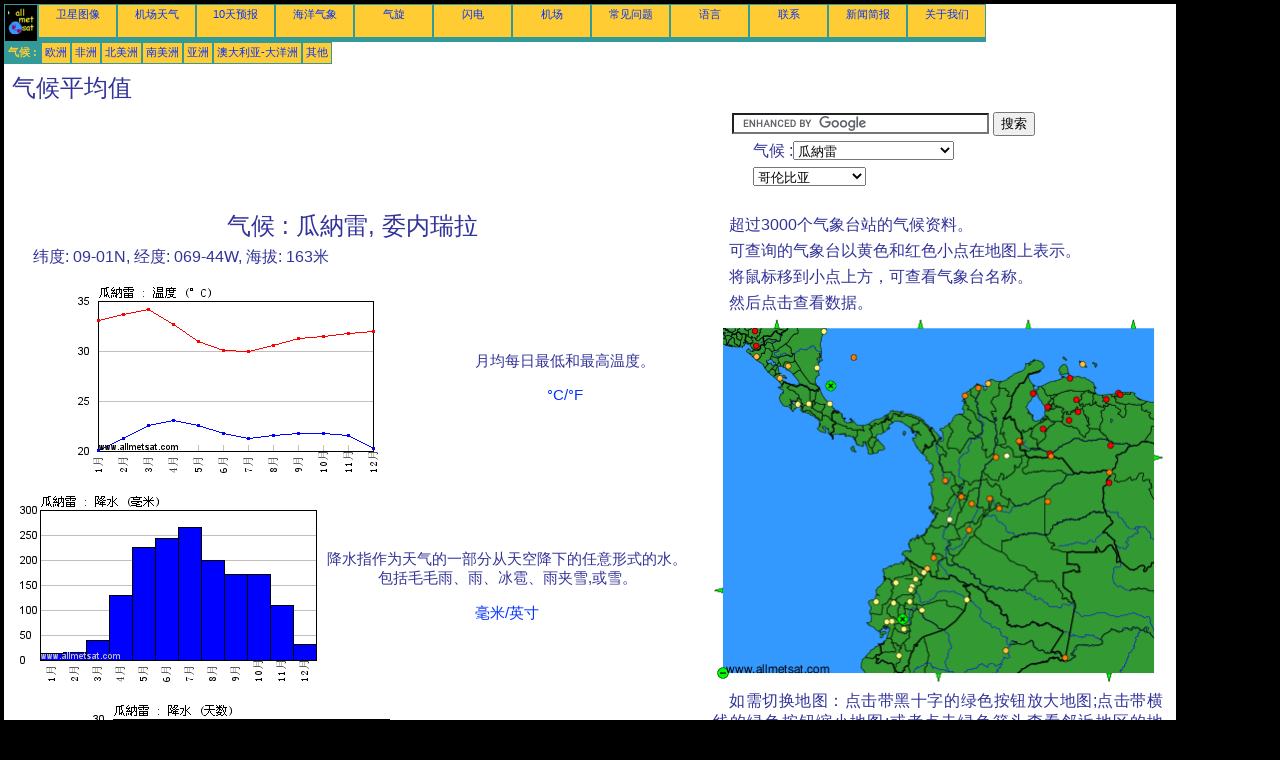

--- FILE ---
content_type: text/html; charset=UTF-8
request_url: https://zh.allmetsat.com/climate/colombia.php?code=80428
body_size: 5254
content:
<!doctype html>
<html lang="zh" dir="ltr"><head><META charset="UTF-8">
<title>气候 : 瓜納雷, ,  委内瑞拉</title><meta name="description" content="气候平均值: 温度, 降水, 阳光, 瓜納雷   委内瑞拉"><meta name="author" content="allmetsat">
<meta name="viewport" content="width=device-width, initial-scale=1.0">
<link rel="stylesheet" href="https://www.allmetsat.com/data/stylem.css">
<script async src="//pagead2.googlesyndication.com/pagead/js/adsbygoogle.js"></script>
<script>
     (adsbygoogle = window.adsbygoogle || []).push({
          google_ad_client: "ca-pub-1098622469731978",
          enable_page_level_ads: true
     });
</script>
<!-- Global site tag (gtag.js) - Google Analytics -->
<script async src="https://www.googletagmanager.com/gtag/js?id=UA-9503816-12"></script>
<script>
  window.dataLayer = window.dataLayer || [];
  function gtag(){dataLayer.push(arguments);}
  gtag('js', new Date());

  gtag('config', 'UA-9503816-12');
</script>
</head>
<body class="noir">
<div id="overDiv" style="position:absolute; visibility:hidden; z-index:1000;"></div>
<script src="https://www.allmetsat.com/data/overlib_mini.js"></script>
<div id="main"><div class="vert">
<div class="noir"><a href="https://zh.allmetsat.com/index.html" target="_top"><img src="https://www.allmetsat.com/img/logo_allmetsat_p2.gif" alt="首页" width="26" height="26"></a></div>
<div class="oranf"><a href="https://zh.allmetsat.com/images/south-america.php">卫星图像</a></div>
<div class="oranf"><a href="https://zh.allmetsat.com/metar-taf/colombia.php?icao=SVGU">机场天气</a></div><div class="oranf"><a href="https://zh.allmetsat.com/weather-forecast/colombia.php?city=barinas-ve">10天预报</a></div><div class="oranf"><a href="https://zh.allmetsat.com/marine-weather/central-america.php">海洋气象</a></div>
<div class="oranf"><a href="https://zh.allmetsat.com/images/cyclones-atlantic.php">气旋</a></div>
<div class="oranf"><a href="https://zh.allmetsat.com/lightning.php">闪电</a></div>
<div class="oranf"><a href="https://zh.allmetsat.com/airports/colombia.php?icao=SVGU">机场</a></div><div class="oranf"><a href="https://zh.allmetsat.com/faq.php">常见问题</a></div>
<div class="oranf"><a href="https://zh.allmetsat.com/languages.php">语言</a></div>
<div class="oranf"><a href="https://zh.allmetsat.com/contact.php">联系</a></div>
<div class="oranf"><a href="https://zh.allmetsat.com/news.php">新闻简报</a></div>
<div class="oranf"><a href="https://zh.allmetsat.com/disclaimer.php">关于我们</a></div>
</div>
<div class="vert">
 <div class="vertb">气候 :</div>
 <div class="orang"><a href="https://zh.allmetsat.com/climate/europe.php">欧洲</a></div>
 <div class="orang"><a href="https://zh.allmetsat.com/climate/africa.php">非洲</a></div>
 <div class="orang"><a href="https://zh.allmetsat.com/climate/north-america.php">北美洲</a></div>
 <div class="orang"><a href="https://zh.allmetsat.com/climate/south-america.php">南美洲</a></div>
 <div class="orang"><a href="https://zh.allmetsat.com/climate/asia.php">亚洲</a></div>
 <div class="orang"><a href="https://zh.allmetsat.com/climate/australia-oceania.php">澳大利亚-大洋洲</a></div>
 <div class="orang"><a href="https://zh.allmetsat.com/climate/index.html">其他</a></div>
</div>
<div class="c5b"><h1>气候平均值</h1></div>
<div class="pub">
<ins class="adsbygoogle adslot_728"
     style="display:block"
     data-ad-client="ca-pub-1098622469731978"
     data-ad-slot="2198663537"></ins>
<script async src="//pagead2.googlesyndication.com/pagead/js/adsbygoogle.js"></script>
<script>(adsbygoogle = window.adsbygoogle || []).push({});</script>
</div><div id="google">
<form action="https://zh.allmetsat.com/google.html" id="cse-search-box">
  <div>
    <input type="hidden" name="cx" value="partner-pub-1098622469731978:6818464989" />
    <input type="hidden" name="cof" value="FORID:10" />
    <input type="hidden" name="ie" value="UTF-8" />
    <input type="text" name="q" size="30" />
    <input type="submit" name="sa" value="搜索" />
  </div>
</form>
<script type="text/javascript" src="https://www.google.com/coop/cse/brand?form=cse-search-box&amp;lang=zh-Hans"></script>
<p>气候 :<select onchange="javascript:location.href = this.value;">
     <option value="colombia.php?code=80428">瓜納雷</option>
     <option value="colombia.php?code=84377">伊基托斯</option>
     <option value="colombia.php?code=80214">伊瓦格</option>
     <option value="colombia.php?code=80370">伊皮亞萊斯</option>
     <option value="colombia.php?code=80210">佩雷拉</option>
     <option value="colombia.php?code=80315">内瓦</option>
     <option value="colombia.php?code=78767">利蒙</option>
     <option value="colombia.php?code=80259">卡利</option>
     <option value="colombia.php?code=80022">卡塔赫纳</option>
     <option value="colombia.php?code=80415">卡拉卡斯</option>
     <option value="colombia.php?code=78724">喬盧特卡</option>
     <option value="colombia.php?code=84036">圣加百利</option>
     <option value="colombia.php?code=80009">圣玛尔塔</option>
     <option value="colombia.php?code=84072">基多</option>
     <option value="colombia.php?code=80144">基布多</option>
     <option value="colombia.php?code=80028">巴兰基亚</option>
     <option value="colombia.php?code=80410">巴基西梅托</option>
     <option value="colombia.php?code=80091">巴蘭卡韋梅哈</option>
     <option value="colombia.php?code=80094">布卡拉曼加</option>
     <option value="colombia.php?code=80342">帕斯托</option>
     <option value="colombia.php?code=80097">库库塔</option>
     <option value="colombia.php?code=78988">库拉索</option>
     <option value="colombia.php?code=78720">德古斯加巴</option>
     <option value="colombia.php?code=84179">普約</option>
     <option value="colombia.php?code=80438">梅里達</option>
     <option value="colombia.php?code=80234">比亚维森西奥</option>
     <option value="colombia.php?code=80222">波哥大</option>
     <option value="colombia.php?code=84270">洛哈</option>
     <option value="colombia.php?code=84203">瓜亞基爾</option>
     <option value="colombia.php?code=80448">瓜斯杜阿利托</option>
     <option value="colombia.php?code=80428">瓜納雷</option>
     <option value="colombia.php?code=84202">米拉格羅</option>
     <option value="colombia.php?code=78762">聖荷西</option>
     <option value="colombia.php?code=80398">萊蒂西亞</option>
     <option value="colombia.php?code=80457">阿亞庫喬港</option>
     <option value="colombia.php?code=80099">阿劳卡</option>
     <option value="colombia.php?code=80427">阿卡里瓜</option>
     <option value="colombia.php?code=80450">阿普雷河畔聖費爾南多</option>
     <option value="colombia.php?code=80413">马拉凯</option>
     <option value="colombia.php?code=80407">马拉开波</option>
     <option value="colombia.php?code=78745">Bluefields</option>
     <option value="colombia.php?code=84226">Canar</option>
     <option value="colombia.php?code=78739">Chinandega</option>
     <option value="colombia.php?code=80403">Coro</option>
     <option value="colombia.php?code=80241">Gaviotas</option>
     <option value="colombia.php?code=84088">Izobamba</option>
     <option value="colombia.php?code=78735">Juigalpa</option>
     <option value="colombia.php?code=80416">La Carlota</option>
     <option value="colombia.php?code=84050">La Concordia</option>
     <option value="colombia.php?code=80425">Mene Grande</option>
     <option value="colombia.php?code=84132">Nuevo Rocafuerte</option>
     <option value="colombia.php?code=84051">Otavalo</option>
     <option value="colombia.php?code=84140">Pichilingue</option>
     <option value="colombia.php?code=84135">Porto Viejo-Granja</option>
     <option value="colombia.php?code=78730">Puerto Cabezas</option>
     <option value="colombia.php?code=80139">Puerto Carreño</option>
     <option value="colombia.php?code=78760">Puntarenas</option>
     <option value="colombia.php?code=78733">Rivas</option>
     <option value="colombia.php?code=84143">Rumipamba</option>
     <option value="colombia.php?code=80001">San Andrés</option>
     <option value="colombia.php?code=80447">San Antonio del Táchira</option>
</select></p>
<p><select onchange="javascript:location.href = this.value;">
     <option value="colombia.php">哥伦比亚</option>
     <option value="guatemala-belize-el-salvador-honduras.php">伯利兹</option>
     <option value="south-america.php">南美洲</option>
     <option value="guatemala-belize-el-salvador-honduras.php">危地马拉</option>
     <option value="equator.php">厄瓜多尔</option>
     <option value="cuba-jamaica.php">古巴</option>
     <option value="nicaragua-costa-rica-panama.php">哥斯達黎加</option>
     <option value="dominican-republic-haiti.php">多米尼加共和国</option>
     <option value="venezuela.php">委内瑞拉</option>
     <option value="puerto-rico-lesser-antilles.php">小安的列斯群岛</option>
     <option value="nicaragua-costa-rica-panama.php">尼加拉瓜</option>
     <option value="nicaragua-costa-rica-panama.php">巴拿马</option>
     <option value="brazil.php">巴西</option>
     <option value="puerto-rico-lesser-antilles.php">波多黎哥</option>
     <option value="guatemala-belize-el-salvador-honduras.php">洪都拉斯</option>
     <option value="dominican-republic-haiti.php">海地</option>
     <option value="cuba-jamaica.php">牙买加</option>
     <option value="galapagos.php">科隆群岛</option>
     <option value="peru.php">秘鲁</option>
     <option value="guatemala-belize-el-salvador-honduras.php">萨尔瓦多</option>
</select></p></div>
<div class="c4b">
<h1>气候 : 瓜納雷, 委内瑞拉</h1><p>纬度: 09-01N, 经度: 069-44W, 海拔: 163米</p><table width=100%><tr><td><IMG SRC="courbe_C.php?values=20.2,21.3,22.6,23.1,22.6,21.9,21.4,21.6,21.9,21.9,21.7,20.4,33.1,33.8,34.2,32.7,31.0,30.1,30.0,30.6,31.3,31.5,31.8,32.0,瓜納雷"><td>月均每日最低和最高温度。<br><br><a href=../units.php>°C/°F</a></td></tr></table><table width=100%><tr><td><IMG SRC="histo_mm.php?values=14.0,17.0,41.0,131.0,227.0,245.0,266.0,200.0,173.0,172.0,111.0,33.0,瓜納雷"><td>降水指作为天气的一部分从天空降下的任意形式的水。包括毛毛雨、雨、冰雹、雨夹雪,或雪。<br><br><a href=../units.php>毫米/英寸</a></td></tr></table><table width=100%><tr><td><IMG SRC="histo_nj.php?values=2.0,1.8,2.7,8.6,14.3,17.9,17.8,15.9,13.1,12.7,8.7,4.0,瓜納雷"><td>降水大于1 毫米的天数</td></tr></table><table width=100%><tr><td><IMG SRC="histo_nh.php?values=8.3,7.9,6.7,4.7,4.7,4.6,5.4,6.0,6.5,6.7,7.3,7.5,瓜納雷"><td>月均日照时间</td></tr></table></div><div class="c3">
<p>超过3000个气象台站的气候资料。</p>
<p>可查询的气象台以黄色和红色小点在地图上表示。</p>
<p>将鼠标移到小点上方，可查看气象台名称。</p>
<p>然后点击查看数据。</p>

<map NAME="zone">
<area SHAPE=CIRCLE href="colombia.php?code=80001" coords="140,38,4" onmouseover="return overlib('San Andrés');" onmouseout="nd();">
<area SHAPE=CIRCLE href="colombia.php?code=80009" coords="274,64,4" onmouseover="return overlib('圣玛尔塔');" onmouseout="nd();">
<area SHAPE=CIRCLE href="colombia.php?code=80022" coords="251,76,4" onmouseover="return overlib('卡塔赫纳');" onmouseout="nd();">
<area SHAPE=CIRCLE href="colombia.php?code=80028" coords="265,69,4" onmouseover="return overlib('巴兰基亚');" onmouseout="nd();">
<area SHAPE=CIRCLE href="colombia.php?code=80091" coords="282,138,4" onmouseover="return overlib('巴蘭卡韋梅哈');" onmouseout="nd();">
<area SHAPE=CIRCLE href="colombia.php?code=80097" coords="305,122,4" onmouseover="return overlib('库库塔');" onmouseout="nd();">
<area SHAPE=CIRCLE href="colombia.php?code=80099" coords="337,137,4" onmouseover="return overlib('阿劳卡');" onmouseout="nd();">
<area SHAPE=CIRCLE href="colombia.php?code=80139" coords="396,153,4" onmouseover="return overlib('Puerto Carreño');" onmouseout="nd();">
<area SHAPE=CIRCLE href="colombia.php?code=80144" coords="231,161,4" onmouseover="return overlib('基布多');" onmouseout="nd();">
<area SHAPE=CIRCLE href="colombia.php?code=80210" coords="247,178,4" onmouseover="return overlib('佩雷拉');" onmouseout="nd();">
<area SHAPE=CIRCLE href="colombia.php?code=80214" coords="258,185,4" onmouseover="return overlib('伊瓦格');" onmouseout="nd();">
<area SHAPE=CIRCLE href="colombia.php?code=80222" coords="276,179,4" onmouseover="return overlib('波哥大');" onmouseout="nd();">
<area SHAPE=CIRCLE href="colombia.php?code=80234" coords="285,189,4" onmouseover="return overlib('比亚维森西奥');" onmouseout="nd();">
<area SHAPE=CIRCLE href="colombia.php?code=80241" coords="334,182,4" onmouseover="return overlib('Gaviotas');" onmouseout="nd();">
<area SHAPE=CIRCLE href="colombia.php?code=80315" coords="255,211,4" onmouseover="return overlib('内瓦');" onmouseout="nd();">
<area SHAPE=CIRCLE href="colombia.php?code=80342" coords="220,239,4" onmouseover="return overlib('帕斯托');" onmouseout="nd();">
<area SHAPE=CIRCLE href="colombia.php?code=80398" coords="351,339,4" onmouseover="return overlib('萊蒂西亞');" onmouseout="nd();">
<area SHAPE=CIRCLE href="colombia.php?code=84036" coords="210,253,4" onmouseover="return overlib('圣加百利');" onmouseout="nd();">
<area SHAPE=CIRCLE href="colombia.php?code=84050" coords="182,264,4" onmouseover="return overlib('La Concordia');" onmouseout="nd();">
<area SHAPE=CIRCLE href="colombia.php?code=84051" coords="202,260,4" onmouseover="return overlib('Otavalo');" onmouseout="nd();">
<area SHAPE=CIRCLE href="colombia.php?code=84072" coords="198,267,4" onmouseover="return overlib('基多');" onmouseout="nd();">
<area SHAPE=CIRCLE href="colombia.php?code=84088" coords="197,271,4" onmouseover="return overlib('Izobamba');" onmouseout="nd();">
<area SHAPE=CIRCLE href="colombia.php?code=84132" coords="253,281,4" onmouseover="return overlib('Nuevo Rocafuerte');" onmouseout="nd();">
<area SHAPE=CIRCLE href="colombia.php?code=84135" coords="162,283,4" onmouseover="return overlib('Porto Viejo-Granja');" onmouseout="nd();">
<area SHAPE=CIRCLE href="colombia.php?code=84140" coords="180,284,4" onmouseover="return overlib('Pichilingue');" onmouseout="nd();">
<area SHAPE=CIRCLE href="colombia.php?code=84143" coords="196,282,4" onmouseover="return overlib('Rumipamba');" onmouseout="nd();">
<area SHAPE=CIRCLE href="colombia.php?code=84179" coords="208,291,4" onmouseover="return overlib('普約');" onmouseout="nd();">
<area SHAPE=CIRCLE href="colombia.php?code=84202" coords="178,302,4" onmouseover="return overlib('米拉格羅');" onmouseout="nd();">
<area SHAPE=CIRCLE href="colombia.php?code=84203" coords="173,303,4" onmouseover="return overlib('瓜亞基爾');" onmouseout="nd();">
<area SHAPE=CIRCLE href="colombia.php?code=84226" coords="190,310,4" onmouseover="return overlib('Canar');" onmouseout="nd();">
<area SHAPE=CIRCLE href="colombia.php?code=84270" coords="185,337,4" onmouseover="return overlib('洛哈');" onmouseout="nd();">
<area SHAPE=CIRCLE href="colombia.php?code=78720" coords="41,12,4" onmouseover="return overlib('德古斯加巴');" onmouseout="nd();">
<area SHAPE=CIRCLE href="colombia.php?code=78724" coords="42,26,4" onmouseover="return overlib('喬盧特卡');" onmouseout="nd();">
<area SHAPE=CIRCLE href="colombia.php?code=78988" coords="369,45,4" onmouseover="return overlib('库拉索');" onmouseout="nd();">
<area SHAPE=CIRCLE href="colombia.php?code=78730" coords="110,12,4" onmouseover="return overlib('Puerto Cabezas');" onmouseout="nd();">
<area SHAPE=CIRCLE href="colombia.php?code=78733" coords="66,59,4" onmouseover="return overlib('Rivas');" onmouseout="nd();">
<area SHAPE=CIRCLE href="colombia.php?code=78735" coords="74,47,4" onmouseover="return overlib('Juigalpa');" onmouseout="nd();">
<area SHAPE=CIRCLE href="colombia.php?code=78739" coords="43,37,4" onmouseover="return overlib('Chinandega');" onmouseout="nd();">
<area SHAPE=CIRCLE href="colombia.php?code=78745" coords="103,49,4" onmouseover="return overlib('Bluefields');" onmouseout="nd();">
<area SHAPE=CIRCLE href="colombia.php?code=84377" coords="292,332,4" onmouseover="return overlib('伊基托斯');" onmouseout="nd();">
<area SHAPE=CIRCLE href="colombia.php?code=80403" coords="356,59,4" onmouseover="return overlib('Coro');" onmouseout="nd();">
<area SHAPE=CIRCLE href="colombia.php?code=80407" coords="319,74,4" onmouseover="return overlib('马拉开波');" onmouseout="nd();">
<area SHAPE=CIRCLE href="colombia.php?code=80410" coords="363,80,4" onmouseover="return overlib('巴基西梅托');" onmouseout="nd();">
<area SHAPE=CIRCLE href="colombia.php?code=80413" coords="393,80,4" onmouseover="return overlib('马拉凯');" onmouseout="nd();">
<area SHAPE=CIRCLE href="colombia.php?code=80415" coords="405,74,4" onmouseover="return overlib('卡拉卡斯');" onmouseout="nd();">
<area SHAPE=CIRCLE href="colombia.php?code=80416" coords="406,75,4" onmouseover="return overlib('La Carlota');" onmouseout="nd();">
<area SHAPE=CIRCLE href="colombia.php?code=80425" coords="334,88,4" onmouseover="return overlib('Mene Grande');" onmouseout="nd();">
<area SHAPE=CIRCLE href="colombia.php?code=80427" coords="364,93,4" onmouseover="return overlib('阿卡里瓜');" onmouseout="nd();">
<area SHAPE=CIRCLE href="colombia.php?code=80428" coords="355,101,4" onmouseover="return overlib('瓜納雷');" onmouseout="nd();">
<area SHAPE=CIRCLE href="colombia.php?code=80438" coords="329,110,4" onmouseover="return overlib('梅里達');" onmouseout="nd();">
<area SHAPE=CIRCLE href="colombia.php?code=80447" coords="306,123,4" onmouseover="return overlib('San Antonio del Táchira');" onmouseout="nd();">
<area SHAPE=CIRCLE href="colombia.php?code=80448" coords="336,134,4" onmouseover="return overlib('瓜斯杜阿利托');" onmouseout="nd();">
<area SHAPE=CIRCLE href="colombia.php?code=80450" coords="397,126,4" onmouseover="return overlib('阿普雷河畔聖費爾南多');" onmouseout="nd();">
<area SHAPE=CIRCLE href="colombia.php?code=80457" coords="395,164,4" onmouseover="return overlib('阿亞庫喬港');" onmouseout="nd();">
<area SHAPE=CIRCLE href="colombia.php?code=80094" coords="293,137,4" onmouseover="return overlib('布卡拉曼加');" onmouseout="nd();">
<area SHAPE=CIRCLE href="colombia.php?code=80259" coords="236,200,4" onmouseover="return overlib('卡利');" onmouseout="nd();">
<area SHAPE=CIRCLE href="colombia.php?code=80370" coords="213,249,4" onmouseover="return overlib('伊皮亞萊斯');" onmouseout="nd();">
<area SHAPE=CIRCLE href="colombia.php?code=78760" coords="84,85,4" onmouseover="return overlib('Puntarenas');" onmouseout="nd();">
<area SHAPE=CIRCLE href="colombia.php?code=78762" coords="95,84,4" onmouseover="return overlib('聖荷西');" onmouseout="nd();">
<area SHAPE=CIRCLE href="colombia.php?code=78767" coords="116,84,4" onmouseover="return overlib('利蒙');" onmouseout="nd();">
<area SHAPE=POLY href="guatemala-belize-el-salvador-honduras.php" coords="59,9,67,9,63,1" onmouseover="return overlib('危地马拉, 伯利兹, 萨尔瓦多, 洪都拉斯');" onmouseout="nd();">
<area SHAPE=POLY href="puerto-rico-lesser-antilles.php" coords="416,9,424,9,420,1" onmouseover="return overlib('波多黎哥, 小安的列斯群岛');" onmouseout="nd();">
<area SHAPE=POLY href="dominican-republic-haiti.php" coords="310,9,318,9,314,1" onmouseover="return overlib('海地, 多米尼加共和国');" onmouseout="nd();">
<area SHAPE=POLY href="cuba-jamaica.php" coords="203,9,211,9,207,1" onmouseover="return overlib('古巴, 牙买加');" onmouseout="nd();">
<area SHAPE=POLY href="peru.php" coords="221,354,229,354,225,362" onmouseover="return overlib('秘鲁');" onmouseout="nd();">
<area SHAPE=POLY href="galapagos.php" coords="9,275,9,267,1,271" onmouseover="return overlib('科隆群岛');" onmouseout="nd();">
<area SHAPE=POLY href="brazil.php" coords="391,354,399,354,395,362" onmouseover="return overlib('巴西');" onmouseout="nd();">
<area SHAPE=POLY href="venezuela.php" coords="440,134,440,142,448,138" onmouseover="return overlib('委内瑞拉');" onmouseout="nd();">
<area SHAPE=CIRCLE href="nicaragua-costa-rica-panama.php" coords="117,66,5" onmouseover="return overlib('尼加拉瓜, 哥斯達黎加, 巴拿马');" onmouseout="nd();">
<area SHAPE=CIRCLE href="equator.php" coords="189,300,5" onmouseover="return overlib('厄瓜多尔');" onmouseout="nd();">
<area SHAPE=CIRCLE href="south-america.php" coords="9,354,5" onmouseover="return overlib('南美洲');" onmouseout="nd();">
</map><img src="https://www.allmetsat.com/img/climat/c268.gif" width="449" height="363" USEMAP="#zone">
<p>如需切换地图：点击带黑十字的绿色按钮放大地图;点击带横线的绿色按钮缩小地图;或者点击绿色箭头查看邻近地区的地图。</p>

<script type="text/javascript" src="https://www.allmetsat.com/data/pub/google_zh_336x280.js"></script><script type="text/javascript" src="https://pagead2.googlesyndication.com/pagead/show_ads.js"></script></div><br>
<div id="footer"><p>本网站信息受到<a href="https://zh.allmetsat.com/disclaimer.php">免责声明</a>的保护</p></div>
<div class="vert">
 <div class="vertb">气候 :</div>
 <div class="orang"><a href="https://zh.allmetsat.com/climate/europe.php">欧洲</a></div>
 <div class="orang"><a href="https://zh.allmetsat.com/climate/africa.php">非洲</a></div>
 <div class="orang"><a href="https://zh.allmetsat.com/climate/north-america.php">北美洲</a></div>
 <div class="orang"><a href="https://zh.allmetsat.com/climate/south-america.php">南美洲</a></div>
 <div class="orang"><a href="https://zh.allmetsat.com/climate/asia.php">亚洲</a></div>
 <div class="orang"><a href="https://zh.allmetsat.com/climate/australia-oceania.php">澳大利亚-大洋洲</a></div>
 <div class="orang"><a href="https://zh.allmetsat.com/climate/index.html">其他</a></div>
</div>
<div class="vert">
<div class="orang"><a href="https://zh.allmetsat.com/images/south-america.php">卫星图像</a></div>
<div class="orang"><a href="https://zh.allmetsat.com/metar-taf/colombia.php?icao=SVGU">机场天气</a></div><div class="orang"><a href="https://zh.allmetsat.com/weather-forecast/colombia.php?city=barinas-ve">10天预报</a></div><div class="orang"><a href="https://zh.allmetsat.com/marine-weather/central-america.php">海洋气象</a></div>
<div class="orang"><a href="https://zh.allmetsat.com/images/cyclones-atlantic.php">气旋</a></div>
<div class="orang"><a href="https://zh.allmetsat.com/lightning.php">闪电</a></div>
<div class="orang"><a href="https://zh.allmetsat.com/airports/colombia.php?icao=SVGU">机场</a></div><div class="orang"><a href="https://zh.allmetsat.com/faq.php">常见问题</a></div>
<div class="orang"><a href="https://zh.allmetsat.com/languages.php">语言</a></div>
<div class="orang"><a href="https://zh.allmetsat.com/contact.php">联系</a></div>
<div class="orang"><a href="https://zh.allmetsat.com/news.php">新闻简报</a></div>
<div class="orang"><a href="https://zh.allmetsat.com/disclaimer.php">关于我们</a></div>
</div>
<div class="c5b">
 <!-- AddThis Button BEGIN -->
 <div class="addthis_toolbox addthis_default_style ">
  <a class="addthis_button_preferred_1"></a>
  <a class="addthis_button_preferred_2"></a>
  <a class="addthis_button_preferred_3"></a>
  <a class="addthis_button_preferred_4"></a>
  <a class="addthis_button_compact"></a>
 </div>
 <script type="text/javascript" src="https://s7.addthis.com/js/250/addthis_widget.js#pubid=xa-4f37ede978ec5e25"></script>
 <!-- AddThis Button END -->
</div>
<script> 
var $buoop = {c:2}; 
function $buo_f(){ 
 var e = document.createElement("script"); 
 e.src = "//browser-update.org/update.min.js"; 
 document.body.appendChild(e);
};
try {document.addEventListener("DOMContentLoaded", $buo_f,false)}
catch(e){window.attachEvent("onload", $buo_f)}
</script> 
</div></body></html>


--- FILE ---
content_type: text/html; charset=utf-8
request_url: https://www.google.com/recaptcha/api2/aframe
body_size: 117
content:
<!DOCTYPE HTML><html><head><meta http-equiv="content-type" content="text/html; charset=UTF-8"></head><body><script nonce="IS_5AaeKa1ZTOIVuHSLc5w">/** Anti-fraud and anti-abuse applications only. See google.com/recaptcha */ try{var clients={'sodar':'https://pagead2.googlesyndication.com/pagead/sodar?'};window.addEventListener("message",function(a){try{if(a.source===window.parent){var b=JSON.parse(a.data);var c=clients[b['id']];if(c){var d=document.createElement('img');d.src=c+b['params']+'&rc='+(localStorage.getItem("rc::a")?sessionStorage.getItem("rc::b"):"");window.document.body.appendChild(d);sessionStorage.setItem("rc::e",parseInt(sessionStorage.getItem("rc::e")||0)+1);localStorage.setItem("rc::h",'1769802622792');}}}catch(b){}});window.parent.postMessage("_grecaptcha_ready", "*");}catch(b){}</script></body></html>